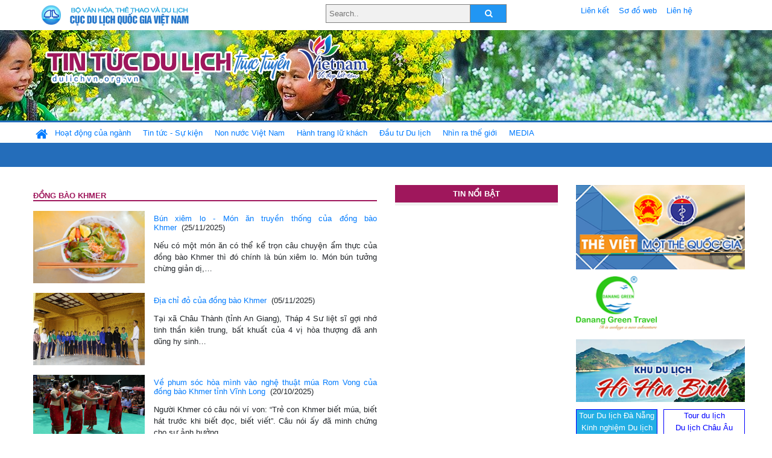

--- FILE ---
content_type: text/html; charset=UTF-8
request_url: https://www.dulichvn.org.vn/index.php/keyword/dong-bao-Khmer
body_size: 8258
content:
<!doctype html>
<html>
<head>

		<meta charset="utf-8">
		<meta name="viewport" content="width=device-width, initial-scale=1.0">	
		<meta name="copyright" content="TITC">
		<meta name="author" content="TITC">
		<meta name="robots" content="index,follow"/>
		<meta name="revisit-after" content="days">
		<meta http-equiv="content-language" content="vi">
		<meta name="geo.region" content="VN-DN" />
		<meta name="geo.position" content="16.067185;108.220157" />
		<meta name="geo.placename" content="Đà Nẵng" />
		<meta name="ICBM" content="16.067185, 108.220157" />
		<meta name="revisit-after" content="days">

		<link rel="Shortcut Icon" href="/web/templates/2018/images/favicon.png" type="image/x-icon" />
<link rel="stylesheet" type="text/css" href="/web/templates/2018/css/4.0.0.0/bootstrap.min.css" />
<link rel="stylesheet" type="text/css" href="/web/templates/2018/css/ekko-lightbox.css" />
<link rel="stylesheet" type="text/css" href="/web/templates/2018/css/4.0.0.0/font-awesome.4.5.0.min.css" />
<link rel="stylesheet" type="text/css" href="/web/templates/2018/css/dropdown.css" />
<link rel="stylesheet" type="text/css" href="/web/templates/2018/css/dropdown.linear.css" />
<link rel="stylesheet" type="text/css" href="/web/templates/2018/css/styles.css" />
<link rel="stylesheet" type="text/css" href="/web/templates/2018/css/rrssb.css" />

	
</head>
<body>
	<div class="container-fluid page-bg">
		<header class="page-header">
			<div class="container nopadding-x">
				<div class="row">
					<div class="col-md-4 text-left"><img src="https://dulichvn.org.vn/web/templates/2018/image/tcdl_2.png"  class="img-fluid" width="269" height="50" alt="Cục Du lịch Quốc Gia Việt Nam"/></div>
					<div class="col-md-5">							<form class="srcFrom" action="/index.php/search" style="margin:auto;max-width:300px">
							  <input type="text" placeholder="Search.." name="name">
							  <button type="submit"><i class="fa fa-search"></i></button>
							</form>
													</div>
					<div class="col-md-3 py-2">
						<div class="top_menu">
					<a href="/index.php/cat/Lien-ket" title="Liên kết"   class="px-2" >Liên kết</a><a href="/index.php/cat/So-do-web" title="Sơ đồ web"   class="px-2" >Sơ đồ web</a><a href="/index.php/cat/Lien-he" title="Liên hệ"   class="px-2" >Liên hệ</a>						</div>
					</div>
				</div>				
			</div>
		  							<div class="row banner-row" style="background: url(https://dulichvn.org.vn/web/templates/2018/image/org-image-noel-newyear-2025.png.jpg) center center no-repeat;height: 150px;background-size: cover">
				<div class="container nopadding-x banner-container">
					<div class="row banner-row-wrapper">
                    	<div class="col-md-7">
							
							                            <img src="https://dulichvn.org.vn/web/templates/2018/image/logo.png" class="img-fluid" width="566" height="97" alt="Tin tức du lịch trực tuyến"/>
							
						</div>

						
												
						
						
                                            	
					</div>
                    			  	</div>
			</div>
			<div class="row" style="background: url(https://dulichvn.org.vn/web/templates/2018/image/bg_menu.jpg) top left repeat-x; height: 77px;">
				<div class="container nopadding-x menu-top">
								<nav class="navbar navbar-expand-xl navbar-light py-0 px-0">
						<button class="navbar-toggler ml-lg-0" type="button" data-toggle="collapse" data-target="#top-menuid" aria-controls="top-menuid" aria-expanded="false" aria-label="Toggle navigation"><span class="navbar-toggler-icon"></span>
						</button>
						<div class="collapse navbar-collapse" id="top-menuid" style="padding-top: 1px;">
							<ul class="navbar-nav mr-auto dropdown dropdown-linear">
								<li class="nav-item-home">
									<a href="/" class="nav-link-home" style="font-size: 16pt;"><i class="fa fa-home fa-2" aria-hidden="true"></i></a>
								</li>
															<li class="  pad0 nav-item dropdown">
									<a href="/index.php/cat/Hoat-dong-cua-nganh" title="Hoạt động của ngành"   class="nav-link " role="button" aria-haspopup="true" aria-expanded="false" id="navbarDropdown1">Hoạt động của ngành</a>										<ul class="dropdown-menu justify-content-md-center" aria-labelledby="navbarDropdown1">
											<li class=""></li>
										<li><a href="/index.php/cat/Cuc-Du-lich-Quoc-gia-Viet-Nam" title="Cục Du lịch Quốc gia Việt Nam"   class="nav-link">Cục Du lịch Quốc gia Việt Nam</a></li><li><a href="/index.php/cat/Cac-dia-phuong" title="Các địa phương"   class="nav-link">Các địa phương</a></li>										</ul>
																			
								</li>
																<li class="  pad1 nav-item dropdown">
									<a href="/index.php/cat/Tin-tuc---Su-kien" title="Tin tức - Sự kiện"   class="nav-link " role="button" aria-haspopup="true" aria-expanded="false" id="navbarDropdown4">Tin tức - Sự kiện</a>										<ul class="dropdown-menu justify-content-md-center" aria-labelledby="navbarDropdown4">
											<li class=""></li>
										<li><a href="/index.php/cat/Nam-Du-lich-quoc-gia-2025-Hue---Kinh-do-xua-Van-hoi-moi" title="Năm Du lịch quốc gia 2025: Huế - Kinh đô xưa, Vận hội mới"   class="nav-link">Năm Du lịch quốc gia 2025: Huế - Kinh đô xưa, Vận hội mới</a></li>										</ul>
																			
								</li>
																<li class="  pad2 nav-item dropdown">
									<a href="/index.php/cat/Non-nuoc-Viet-Nam" title="Non nước Việt Nam"   class="nav-link " role="button" aria-haspopup="true" aria-expanded="false" id="navbarDropdown8">Non nước Việt Nam</a>										<ul class="dropdown-menu justify-content-md-center" aria-labelledby="navbarDropdown8">
											<li class=""></li>
										<li><a href="/index.php/cat/Di-tich---Danh-thang" title="Di tích - Danh thắng"   class="nav-link">Di tích - Danh thắng</a></li><li><a href="/index.php/cat/Van-hoa---Le-hoi" title="Văn hóa - Lễ hội"   class="nav-link">Văn hóa - Lễ hội</a></li><li><a href="/index.php/cat/Lang-nghe-lang-co" title="Làng nghề, làng cổ"   class="nav-link">Làng nghề, làng cổ</a></li><li><a href="/index.php/cat/Am-thuc-ba-mien" title="Ẩm thực ba miền"   class="nav-link">Ẩm thực ba miền</a></li>										</ul>
																			
								</li>
																<li class="  pad3 nav-item dropdown">
									<a href="/index.php/cat/Hanh-trang-lu-khach" title="Hành trang lữ khách"   class="nav-link " role="button" aria-haspopup="true" aria-expanded="false" id="navbarDropdown13">Hành trang lữ khách</a>										<ul class="dropdown-menu justify-content-md-center" aria-labelledby="navbarDropdown13">
											<li class=""></li>
										<li><a href="/index.php/cat/Ban-co-biet" title="Bạn có biết"   class="nav-link">Bạn có biết</a></li><li><a href="/index.php/cat/Khach-san" title="Khách sạn"   class="nav-link">Khách sạn</a></li><li><a href="/index.php/cat/Cong-ty-lu-hanh" title="Công ty lữ hành"   class="nav-link">Công ty lữ hành</a></li><li><a href="/index.php/cat/Nha-hang" title="Nhà hàng"   class="nav-link">Nhà hàng</a></li><li><a href="/index.php/cat/Mua-sam" title="Mua sắm"   class="nav-link">Mua sắm</a></li><li><a href="/index.php/cat/An-pham-du-lich" title="Ấn phẩm du lịch"   class="nav-link">Ấn phẩm du lịch</a></li><li><a href="/index.php/cat/Khuyen-mai-du-lich" title="Khuyến mãi du lịch"   class="nav-link">Khuyến mãi du lịch</a></li>										</ul>
																			
								</li>
																<li class="  pad4 nav-item ">
									<a href="/index.php/cat/au-tu-Du-lich" title="Ðầu tư Du lịch"   class="nav-link">Ðầu tư Du lịch</a>									
								</li>
																<li class="  pad5 nav-item ">
									<a href="/index.php/cat/Nhin-ra-the-gioi" title="Nhìn ra thế giới"   class="nav-link">Nhìn ra thế giới</a>									
								</li>
																<li class="  pad6 nav-item dropdown">
									<a href="/index.php/cat/MEDIA" title="MEDIA"   class="nav-link " role="button" aria-haspopup="true" aria-expanded="false" id="navbarDropdown41">MEDIA</a>										<ul class="dropdown-menu justify-content-md-center" aria-labelledby="navbarDropdown41">
											<li class=""></li>
										<li><a href="/index.php/cat/Du-lich-qua-anh" title="Du lịch qua ảnh"   class="nav-link">Du lịch qua ảnh</a></li><li><a href="/index.php/cat/Video" title="Video"   class="nav-link">Video</a></li>										</ul>
																			
								</li>
								                        
							</ul>
						</div>
					</nav>
				</div>
			</div>
		</header>		
		<main>
	<div class="container nopadding-x">
		<div class="row">
			<div class="col-md-6 tags-content">						
									<section class="cat-home">
						<h2 class="title"><a style="text-transform: uppercase"> đồng bào Khmer</a>
						</h2>
					</section>	
										
											<section class="item-list row mt-3">
											<div class="item-image col-md-4"><a href="/index.php/item/bun-xiem-lo---mon-an-truyen-thong-cua-dong-bao-khmer-65880" title="Bún xiêm lo - Món ăn truyền thống của đồng bào Khmer" ><img src="https://dulichvn.org.vn/nhaptin/uploads/images/2025/Thang11/2511-Bun-Xiem-lo-mon-an-truyen-thong-cua-dong-bao-khmer-1.jpg" alt="Bún xiêm lo - Món ăn truyền thống của đồng bào Khmer"/></a></div><div class="item-detail  col-md-8 "><h2 class="item-title"><a href="/index.php/item/bun-xiem-lo---mon-an-truyen-thong-cua-dong-bao-khmer-65880" title="Bún xiêm lo - Món ăn truyền thống của đồng bào Khmer" >Bún xiêm lo - Món ăn truyền thống của đồng bào Khmer</a>&nbsp;&nbsp;<span class="meta">(25/11/2025)</span></h2>							<div class="item-summery">
	Nếu c&oacute; một m&oacute;n ăn c&oacute; thể kể trọn c&acirc;u chuyện ẩm thực của đồng b&agrave;o Khmer th&igrave; đ&oacute; ch&iacute;nh l&agrave; b&uacute;n xi&ecirc;m lo. M&oacute;n b&uacute;n tưởng chừng giản dị,&#8230;</div>						
						</div>					</section>
											<section class="item-list row mt-3">
											<div class="item-image col-md-4"><a href="/index.php/item/dia-chi-do-cua-dong-bao-khmer-65682" title="Địa chỉ đỏ của đồng bào Khmer" ><img src="https://dulichvn.org.vn/nhaptin/uploads/images/2025/Thang11/511-Dia-chi-do-cua-dong-bao-Khmer.jpg" alt="Địa chỉ đỏ của đồng bào Khmer"/></a></div><div class="item-detail  col-md-8 "><h2 class="item-title"><a href="/index.php/item/dia-chi-do-cua-dong-bao-khmer-65682" title="Địa chỉ đỏ của đồng bào Khmer" >Địa chỉ đỏ của đồng bào Khmer</a>&nbsp;&nbsp;<span class="meta">(05/11/2025)</span></h2>							<div class="item-summery">
	Tại x&atilde; Ch&acirc;u Th&agrave;nh (tỉnh An Giang), Th&aacute;p 4 Sư liệt sĩ gợi nhớ tinh thần ki&ecirc;n trung, bất khuất của 4 vị h&ograve;a thượng đ&atilde; anh dũng hy sinh&#8230;</div>						
						</div>					</section>
											<section class="item-list row mt-3">
											<div class="item-image col-md-4"><a href="/index.php/item/ve-phum-soc-hoa-minh-vao-nghe-thuat-mua-rom-vong-cua-dong-bao-khmer-tinh-vinh-long-65504" title="Về phum sóc hòa mình vào nghệ thuật múa Rom Vong của đồng bào Khmer tỉnh Vĩnh Long" ><img src="https://dulichvn.org.vn/nhaptin/uploads/images/2025/Thang10/2010-Ve-phum-soc-hoa-minh-vao-nghe-thuat-mua-Rom-Vong-cua-dong-bao-Khmer-tinh-Vinh-Long.jpg" alt="Về phum sóc hòa mình vào nghệ thuật múa Rom Vong của đồng bào Khmer tỉnh Vĩnh Long"/></a></div><div class="item-detail  col-md-8 "><h2 class="item-title"><a href="/index.php/item/ve-phum-soc-hoa-minh-vao-nghe-thuat-mua-rom-vong-cua-dong-bao-khmer-tinh-vinh-long-65504" title="Về phum sóc hòa mình vào nghệ thuật múa Rom Vong của đồng bào Khmer tỉnh Vĩnh Long" >Về phum sóc hòa mình vào nghệ thuật múa Rom Vong của đồng bào Khmer tỉnh Vĩnh Long</a>&nbsp;&nbsp;<span class="meta">(20/10/2025)</span></h2>							<div class="item-summery">
	Người Khmer c&oacute; c&acirc;u n&oacute;i v&iacute; von: &ldquo;Trẻ con Khmer biết m&uacute;a, biết h&aacute;t trước khi biết đọc, biết viết&rdquo;. C&acirc;u n&oacute;i ấy đ&atilde; minh chứng cho sự ảnh hưởng&#8230;</div>						
						</div>					</section>
											<section class="item-list row mt-3">
											<div class="item-image col-md-4"><a href="/index.php/item/can-tho-to-chuc-le-sene-dolta-nam-2025-65249" title="Cần Thơ tổ chức lễ Sene Dolta năm 2025" ><img src="https://dulichvn.org.vn/nhaptin/uploads/images/2025/Thang9/239Can-Tho-to-chuc-le-Sene-Dolta-nam-2025-1.jpg" alt="Cần Thơ tổ chức lễ Sene Dolta năm 2025"/></a></div><div class="item-detail  col-md-8 "><h2 class="item-title"><a href="/index.php/item/can-tho-to-chuc-le-sene-dolta-nam-2025-65249" title="Cần Thơ tổ chức lễ Sene Dolta năm 2025" >Cần Thơ tổ chức lễ Sene Dolta năm 2025</a>&nbsp;&nbsp;<span class="meta">(23/09/2025)</span></h2>							<div class="item-summery">
	Ng&agrave;y 22/9 tại Học viện Phật gi&aacute;o Nam t&ocirc;ng Khmer, Th&agrave;nh phố (TP) Cần Thơ đ&atilde; tổ chức lễ Sene Dolta năm 2025. Đ&acirc;y l&agrave; một trong những lễ truyền&#8230;</div>						
						</div>					</section>
											<section class="item-list row mt-3">
											<div class="item-image col-md-4"><a href="/index.php/item/dong-bao-khmer-don-le-sen-donta-khi-dat-nuoc-buoc-vao-ky-nguyen-vuon-minh-manh-me-65217" title="Đồng bào Khmer đón Lễ Sen ĐônTa khi đất nước bước vào Kỷ nguyên vươn mình mạnh mẽ" ><img src="https://dulichvn.org.vn/nhaptin/uploads/images/2025/Thang9/199Dong-bao-Khmer-don-Le-Sen-DonTa-khi-dat-nuoc-buoc-vao-Ky-nguyen-vuon-minh-manh-me-1.jpg" alt="Đồng bào Khmer đón Lễ Sen ĐônTa khi đất nước bước vào Kỷ nguyên vươn mình mạnh mẽ"/></a></div><div class="item-detail  col-md-8 "><h2 class="item-title"><a href="/index.php/item/dong-bao-khmer-don-le-sen-donta-khi-dat-nuoc-buoc-vao-ky-nguyen-vuon-minh-manh-me-65217" title="Đồng bào Khmer đón Lễ Sen ĐônTa khi đất nước bước vào Kỷ nguyên vươn mình mạnh mẽ" >Đồng bào Khmer đón Lễ Sen ĐônTa khi đất nước bước vào Kỷ nguyên vươn mình mạnh mẽ</a>&nbsp;&nbsp;<span class="meta">(19/09/2025)</span></h2>							<div class="item-summery">
	Lễ Sen Đ&ocirc;nTa năm nay diễn ra trong 3 ng&agrave;y (từ 21-23/9). Đ&acirc;y l&agrave; dịp để con ch&aacute;u tưởng nhớ tổ ti&ecirc;n, thể hiện l&ograve;ng hiếu k&iacute;nh, đồng thời cũng&#8230;</div>						
						</div>					</section>
											<section class="item-list row mt-3">
											<div class="item-image col-md-4"><a href="/index.php/item/vinh-long-chuan-bi-to-chuc-tuan-le-van-hoa---the-thao---du-lich-chao-mung-ok-om-bok-2025-65150" title="Vĩnh Long chuẩn bị tổ chức Tuần lễ Văn hóa - Thể thao - Du lịch chào mừng Ok Om Bok 2025" ><img src="https://dulichvn.org.vn/nhaptin/uploads/images/2025/Thang9/129Vinh-Long-chuan-bi-to-chuc-Tuan-le-Van-hoa---The-thao---Du-lich-chao-mung-Ok-Om-Bok-2025-1.jpg" alt="Vĩnh Long chuẩn bị tổ chức Tuần lễ Văn hóa - Thể thao - Du lịch chào mừng Ok Om Bok 2025"/></a></div><div class="item-detail  col-md-8 "><h2 class="item-title"><a href="/index.php/item/vinh-long-chuan-bi-to-chuc-tuan-le-van-hoa---the-thao---du-lich-chao-mung-ok-om-bok-2025-65150" title="Vĩnh Long chuẩn bị tổ chức Tuần lễ Văn hóa - Thể thao - Du lịch chào mừng Ok Om Bok 2025" >Vĩnh Long chuẩn bị tổ chức Tuần lễ Văn hóa - Thể thao - Du lịch chào mừng Ok Om Bok 2025</a>&nbsp;&nbsp;<span class="meta">(12/09/2025)</span></h2>							<div class="item-summery">
	Ng&agrave;y 11/9, UBND tỉnh Vĩnh Long họp Ban tổ chức Tuần lễ Văn h&oacute;a, Thể thao v&agrave; Du lịch ch&agrave;o mừng Lễ hội Ok Om Bok đồng b&agrave;o Khmer năm&#8230;</div>						
						</div>					</section>
											<section class="item-list row mt-3">
											<div class="item-image col-md-4"><a href="/index.php/item/an-giang-bao-ton-van-hoa-khmer-cham-64819" title="An Giang: Bảo tồn văn hóa Khmer, Chăm" ><img src="https://dulichvn.org.vn/nhaptin/uploads/images/2025/Thang8/68-An-Giang-Bao-ton-van-hoa-Khmer-Cham.jpg" alt="An Giang: Bảo tồn văn hóa Khmer, Chăm"/></a></div><div class="item-detail  col-md-8 "><h2 class="item-title"><a href="/index.php/item/an-giang-bao-ton-van-hoa-khmer-cham-64819" title="An Giang: Bảo tồn văn hóa Khmer, Chăm" >An Giang: Bảo tồn văn hóa Khmer, Chăm</a>&nbsp;&nbsp;<span class="meta">(06/08/2025)</span></h2>							<div class="item-summery">
	L&agrave; tỉnh c&oacute; đ&ocirc;ng đồng b&agrave;o d&acirc;n tộc thiểu số sinh sống, An Giang sở hữu một kho t&agrave;ng di sản văn h&oacute;a đặc sắc, trong đ&oacute;, văn h&oacute;a của&#8230;</div>						
						</div>					</section>
											<section class="item-list row mt-3">
											<div class="item-image col-md-4"><a href="/index.php/item/le-hoi-dua-ghe-ngo-tinh-soc-trang-2025-du-kien-co-khoang-60-doi-tham-gia-64108" title="Lễ hội đua ghe Ngo tỉnh Sóc Trăng 2025 dự kiến có khoảng 60 đội tham gia" ><img src="https://dulichvn.org.vn/nhaptin/uploads/images/2025/Thang5/285Le-hoi-dua-ghe-Ngo-tinh-Soc-Trang-2025-du-kien-co-khoang-60-doi-tham-gia-1.jpg" alt="Lễ hội đua ghe Ngo tỉnh Sóc Trăng 2025 dự kiến có khoảng 60 đội tham gia"/></a></div><div class="item-detail  col-md-8 "><h2 class="item-title"><a href="/index.php/item/le-hoi-dua-ghe-ngo-tinh-soc-trang-2025-du-kien-co-khoang-60-doi-tham-gia-64108" title="Lễ hội đua ghe Ngo tỉnh Sóc Trăng 2025 dự kiến có khoảng 60 đội tham gia" >Lễ hội đua ghe Ngo tỉnh Sóc Trăng 2025 dự kiến có khoảng 60 đội tham gia</a>&nbsp;&nbsp;<span class="meta">(28/05/2025)</span></h2>							<div class="item-summery">
	&Oacute;oc Om B&oacute;c - Đua ghe Ngo l&agrave; một trong lễ hội lớn của đồng b&agrave;o Khmer diễn ra v&agrave;o rằm th&aacute;ng 10 &acirc;m lịch hằng năm. Tại S&oacute;c Trăng,&#8230;</div>						
						</div>					</section>
											<section class="item-list row mt-3">
											<div class="item-image col-md-4"><a href="/index.php/item/phum-soc-ron-rang-don-tet-chol-chnam-thmay-63716" title="Phum sóc rộn ràng đón Tết Chôl Chnăm Thmây" ><img src="https://dulichvn.org.vn/nhaptin/uploads/images/2025/Thang4/144-Phum-soc-ron-rang-don-Tet-Chol-Chnam-Thmay-6.jpg" alt="Phum sóc rộn ràng đón Tết Chôl Chnăm Thmây"/></a></div><div class="item-detail  col-md-8 "><h2 class="item-title"><a href="/index.php/item/phum-soc-ron-rang-don-tet-chol-chnam-thmay-63716" title="Phum sóc rộn ràng đón Tết Chôl Chnăm Thmây" >Phum sóc rộn ràng đón Tết Chôl Chnăm Thmây</a>&nbsp;&nbsp;<span class="meta">(14/04/2025)</span></h2>							<div class="item-summery">
	Tết Ch&ocirc;l Chnăm Thm&acirc;y của đồng b&agrave;o Khmer năm 2025, sẽ diễn ra từ ng&agrave;y 14 đến ng&agrave;y 16/4 với nhiều hoạt động &yacute; nghĩa, vui tươi. Trong niềm vui&#8230;</div>						
						</div>					</section>
											<section class="item-list row mt-3">
											<div class="item-image col-md-4"><a href="/index.php/item/soc-trang-doc-dao-le-hoi-chroi-rum-chek-cua-dong-bao-khmer-63502" title="Sóc Trăng: Độc đáo lễ hội Chrôi Rum Chếk của đồng bào Khmer" ><img src="https://dulichvn.org.vn/nhaptin/uploads/images/2025/Thang3/203Soc-Trang-Doc-dao-le-hoi-Chroi-Rum-Chek-cua-dong-bao-Khmer-1.jpg" alt="Sóc Trăng: Độc đáo lễ hội Chrôi Rum Chếk của đồng bào Khmer"/></a></div><div class="item-detail  col-md-8 "><h2 class="item-title"><a href="/index.php/item/soc-trang-doc-dao-le-hoi-chroi-rum-chek-cua-dong-bao-khmer-63502" title="Sóc Trăng: Độc đáo lễ hội Chrôi Rum Chếk của đồng bào Khmer" >Sóc Trăng: Độc đáo lễ hội Chrôi Rum Chếk của đồng bào Khmer</a>&nbsp;&nbsp;<span class="meta">(20/03/2025)</span></h2>							<div class="item-summery">
	Chr&ocirc;i Rum Chếk (lễ hội Phước Biển) được xem l&agrave; một trong những lễ hội d&acirc;n gian truyền thống mang đậm n&eacute;t văn h&oacute;a của d&acirc;n tộc Khmer. Lễ hội&#8230;</div>						
						</div>					</section>
											<section class="item-list row mt-3">
											<div class="item-image col-md-4"><a href="/index.php/item/trai-nghiem-tuan-le-hoa-ken-hong-lan-dau-tien-tai-soc-trang-63477" title="Trải nghiệm Tuần lễ hoa kèn hồng lần đầu tiên tại Sóc Trăng" ><img src="https://dulichvn.org.vn/nhaptin/uploads/images/2025/Thang3/183Trai-nghiem-Tuan-le-hoa-ken-hong-lan-dau-tien-tai-Soc-Trang-1.jpg" alt="Trải nghiệm Tuần lễ hoa kèn hồng lần đầu tiên tại Sóc Trăng"/></a></div><div class="item-detail  col-md-8 "><h2 class="item-title"><a href="/index.php/item/trai-nghiem-tuan-le-hoa-ken-hong-lan-dau-tien-tai-soc-trang-63477" title="Trải nghiệm Tuần lễ hoa kèn hồng lần đầu tiên tại Sóc Trăng" >Trải nghiệm Tuần lễ hoa kèn hồng lần đầu tiên tại Sóc Trăng</a>&nbsp;&nbsp;<span class="meta">(18/03/2025)</span></h2>							<div class="item-summery">
	Tuần lễ Hoa k&egrave;n hồng huyện Ch&acirc;u Th&agrave;nh lần thứ I, năm 2025 do Sở Văn h&oacute;a, Thể thao v&agrave; Du lịch tỉnh S&oacute;c Trăng phối hợp với UBND huyện&#8230;</div>						
						</div>					</section>
											<section class="item-list row mt-3">
											<div class="item-image col-md-4"><a href="/index.php/item/soc-trang-le-hoi-chroi-rum-chek-tro-thanh-di-san-van-hoa-phi-vat-the-63447" title="Sóc Trăng: Lễ hội Chrôi Rum Chếk trở thành di sản văn hóa phi vật thể" ><img src="https://dulichvn.org.vn/nhaptin/uploads/images/2025/Thang3/133Soc-Trang-Le-hoi-Chroi-Rum-Chek-tro-thanh-di-san-van-hoa-phi-vat-the-3.jpg" alt="Sóc Trăng: Lễ hội Chrôi Rum Chếk trở thành di sản văn hóa phi vật thể"/></a></div><div class="item-detail  col-md-8 "><h2 class="item-title"><a href="/index.php/item/soc-trang-le-hoi-chroi-rum-chek-tro-thanh-di-san-van-hoa-phi-vat-the-63447" title="Sóc Trăng: Lễ hội Chrôi Rum Chếk trở thành di sản văn hóa phi vật thể" >Sóc Trăng: Lễ hội Chrôi Rum Chếk trở thành di sản văn hóa phi vật thể</a>&nbsp;&nbsp;<span class="meta">(13/03/2025)</span></h2>							<div class="item-summery">
	Ban Tổ chức Lễ hội Chr&ocirc;i Rum Chếk năm 2025, UBND thị x&atilde; Vĩnh Ch&acirc;u, S&oacute;c Trăng đ&atilde; đ&oacute;n nhận Quyết định của Bộ Văn h&oacute;a, Thể thao v&agrave; Du&#8230;</div>						
						</div>					</section>
											<section class="item-list row mt-3">
											<div class="item-image col-md-4"><a href="/index.php/item/kham-pha-huong-vi-nam-bo-tai-khong-gian-am-thuc-tra-vinh-62747" title="Khám phá hương vị Nam Bộ tại không gian ẩm thực Trà Vinh" ><img src="https://dulichvn.org.vn/nhaptin/uploads/images/2024/Thang11/1511Kham-pha-huong-vi-Nam-Bo-tai-khong-gian-am-thuc-Tra-Vinh-1.jpg" alt="Khám phá hương vị Nam Bộ tại không gian ẩm thực Trà Vinh"/></a></div><div class="item-detail  col-md-8 "><h2 class="item-title"><a href="/index.php/item/kham-pha-huong-vi-nam-bo-tai-khong-gian-am-thuc-tra-vinh-62747" title="Khám phá hương vị Nam Bộ tại không gian ẩm thực Trà Vinh" >Khám phá hương vị Nam Bộ tại không gian ẩm thực Trà Vinh</a>&nbsp;&nbsp;<span class="meta">(15/11/2024)</span></h2>							<div class="item-summery">
	Kh&ocirc;ng gian ẩm thực Nam Bộ l&agrave; dịp kết nối văn h&oacute;a ẩm thực giữa c&aacute;c v&ugrave;ng miền; mang đến hương vị đặc sắc ri&ecirc;ng như b&uacute;n nước l&egrave;o S&oacute;c&#8230;</div>						
						</div>					</section>
											<section class="item-list row mt-3">
											<div class="item-image col-md-4"><a href="/index.php/item/soc-trang-bao-ton-va-phat-huy-ban-sac-van-hoa-cac-dan-toc-hoi-nhap-va-phat-trien-62738" title="Sóc Trăng: ''Bảo tồn và phát huy bản sắc văn hóa các dân tộc, hội nhập và phát triển''" ><img src="https://dulichvn.org.vn/nhaptin/uploads/images/2024/Thang11/1411Soc-Trang-Bao-ton-va-phat-huy-ban-sac-van-hoa-cac-dan-toc-hoi-nhap-va-phat-trien-1.jpg" alt="Sóc Trăng: ''Bảo tồn và phát huy bản sắc văn hóa các dân tộc, hội nhập và phát triển''"/></a></div><div class="item-detail  col-md-8 "><h2 class="item-title"><a href="/index.php/item/soc-trang-bao-ton-va-phat-huy-ban-sac-van-hoa-cac-dan-toc-hoi-nhap-va-phat-trien-62738" title="Sóc Trăng: ''Bảo tồn và phát huy bản sắc văn hóa các dân tộc, hội nhập và phát triển''" >Sóc Trăng: ''Bảo tồn và phát huy bản sắc văn hóa các dân tộc, hội nhập và phát triển''</a>&nbsp;&nbsp;<span class="meta">(14/11/2024)</span></h2>							<div class="item-summery">
	Tối 13/11, tại Quảng trường Bạch Đằng (th&agrave;nh phố S&oacute;c Trăng), UBND tỉnh S&oacute;c Trăng long trọng tổ chức khai mạc Lễ hội O&oacute;c om b&oacute;c - Đua ghe Ngo&#8230;</div>						
						</div>					</section>
											<section class="item-list row mt-3">
											<div class="item-image col-md-4"><a href="/index.php/item/sap-dien-ra-ngay-hoi-van-hoa-the-thao-va-du-lich-dong-bao-khmer-tinh-kien-giang-lan-thu-xvi-nam-2024-62520" title="Sắp diễn ra Ngày hội Văn hóa, Thể thao và Du lịch đồng bào Khmer tỉnh Kiên Giang lần thứ XVI năm 2024" ><img src="https://dulichvn.org.vn/nhaptin/uploads/images/2024/Thang10/1610Sap-dien-ra-Ngay-hoi-Van-hoa-The-thao-va-Du-lich-dong-bao-Khmer-tinh-Kien-Giang-lan-thu-XVI-nam-2024.jpg" alt="Sắp diễn ra Ngày hội Văn hóa, Thể thao và Du lịch đồng bào Khmer tỉnh Kiên Giang lần thứ XVI năm 2024"/></a></div><div class="item-detail  col-md-8 "><h2 class="item-title"><a href="/index.php/item/sap-dien-ra-ngay-hoi-van-hoa-the-thao-va-du-lich-dong-bao-khmer-tinh-kien-giang-lan-thu-xvi-nam-2024-62520" title="Sắp diễn ra Ngày hội Văn hóa, Thể thao và Du lịch đồng bào Khmer tỉnh Kiên Giang lần thứ XVI năm 2024" >Sắp diễn ra Ngày hội Văn hóa, Thể thao và Du lịch đồng bào Khmer tỉnh Kiên Giang lần thứ XVI năm 2024</a>&nbsp;&nbsp;<span class="meta">(16/10/2024)</span></h2>							<div class="item-summery">
	Ng&agrave;y hội văn h&oacute;a, thể thao v&agrave; du lịch đồng b&agrave;o Khmer tỉnh Ki&ecirc;n Giang lần thứ XVI năm 2024 sẽ diễn ra từ ng&agrave;y 13 đến 16-11 (nhằm ng&agrave;y&#8230;</div>						
						</div>					</section>
						
					<div class="pagination">
					<div class="current">1</div><div class="items"><a href="https://dulichvn.org.vn/index.php/keyword/dong-bao-Khmer/2" data-ci-pagination-page="2">2</a></div><div class="items"><a href="https://dulichvn.org.vn/index.php/keyword/dong-bao-Khmer/3" data-ci-pagination-page="3">3</a></div><div class="next"><a href="https://dulichvn.org.vn/index.php/keyword/dong-bao-Khmer/2" data-ci-pagination-page="2" rel="next">Xem tiếp</a></div>					</div>
								</div>
			<div class="col-md-3 utilities-content">
				<div class="utilities-title">TIN NỔI BẬT</div>
				<div class="utilities-list">					
					<ul class="sublist">
									</ul>
				</div>				
			</div>
			<div class="col-md-3 left-content">
				
<div class="qc-home w-100 h-100"><div style="position: absolute; top: 0px; left: 0px;" class="qc-item  big"><a href="http://theviet.vn/" class="qc-link" data-item="qc-115" target="_blank"><img src="https://dulichvn.org.vn/nhaptin/uploads/Ad/banner-theViet-1.png" class="" alt="http://theviet.vn/"/></a></div><div style="position: absolute; top: 150px; left: 0px;" class="qc-item "><a href="https://danangxanh.vn" class="qc-link" data-item="qc-62" target="_blank"><img src="https://dulichvn.org.vn/nhaptin/uploads/Ad/logo-dnx-135.png" class="" alt="https://danangxanh.vn"/></a></div><div style="position: absolute; top: 256.422px; left: 0px;" class="qc-item  big"><a href="http://khudulichhohoabinh.vn/" class="qc-link" data-item="qc-63" target="_blank"><img src="https://dulichvn.org.vn/nhaptin/uploads/Ad/hohoabinh270-100.png" class="" alt="http://khudulichhohoabinh.vn/"/></a></div><div style="position: absolute; top: 370.125px; left: 0px;" class="qc-item "><div style="margin-top: 2px; margin-bottom: 2px; width: 135px; border: 1px solid #00f; text-align: center; background-color:#23afe5">
<a href="https://tourdanangcity.vn/
" style="font:Arial; font-size:13px; text-decoration:none; line-height:20px; color:#fff" target="_blank" title="Tour Du lịch Đà Nẵng">Tour Du lịch Đà Nẵng</a>
  <br>
<a href="https://dulichkhampha24.com/
" style="font:Arial; font-size:13px; text-decoration:none; line-height:20px; color:#fff" target="_blank" title="Kinh nghiệm Du lịch">Kinh nghiệm Du lịch</a>
<br>
<a href="https://dulichdananggiare.net/
" style="font:Arial; font-size:13px; text-decoration:none; line-height:20px; color:#fff" target="_blank" title="Du lịch Đà Nẵng">Du lịch Đà Nẵng</a>
</div></div><div style="position: absolute; top: 370.125px; left: 145px;" class="qc-item "><div style="margin-top: 2px; margin-bottom: 2px; width: 135px; border: 1px solid #00f; text-align: center; background-color:#FFFFFF">
<div><a href="https://dulichviet.com.vn" style="font:Arial; font-size:13px; text-decoration:none; line-height:20px; color:#00f" target="_blank" title="Tour du lịch">Tour du lịch</a></div>
<div><a href="https://dulichviet.com.vn/du-lich-chau-au" style="font:Arial; font-size:13px; text-decoration:none; line-height:20px; color:#00f" target="_blank" title="Du lịch Châu Âu">Du lịch Châu Âu</a></div>
<div><a href="https://dulichviet.com.vn/du-lich-my" style="font:Arial; font-size:13px; text-decoration:none; line-height:20px; color:#00f" target="_blank" title="Du lịch Mỹ">Du lịch Mỹ</a></div>
<div><a href="https://dulichviet.com.vn/du-lich-thai-Lan" style="font:Arial; font-size:13px; text-decoration:none; line-height:20px; color:#00f" target="_blank" title="Du lịch Thái Lan">Du lịch Thái Lan</a></div>
<div><a href="https://dulichviet.com.vn/du-lich-trung-quoc" style="font:Arial; font-size:13px; text-decoration:none; line-height:20px; color:#00f" target="_blank" title="Du lịch Trung Quốc">Du lịch Trung Quốc</a></div>
<div><a href="https://dulichviet.com.vn/du-lich-nhat-ban" style="font:Arial; font-size:13px; text-decoration:none; line-height:20px; color:#00f" target="_blank" title="Du lịch Nhật Bản">Du lịch Nhật Bản</a></div>
<div><a href="https://dulichviet.com.vn/du-lich-han-quoc" style="font:Arial; font-size:13px; text-decoration:none; line-height:20px; color:#00f" target="_blank" title="Du lịch Hàn Quốc">Du lịch Hàn Quốc</a></div>
</div>
</div><div style="position: absolute; top: 446.125px; left: 0px;" class="qc-item "><div style="margin-top: 2px; margin-bottom: 2px; width: 135px; border: 1px solid #00f; text-align: center; background-color:#FFFFFF">
<a href="https://qbtravel.vn/" style="font:Arial; font-size:13px; text-decoration:none; line-height:20px; color:#00f" rel="dofollow" tag="https://qbtravel.vn/" target="blank" title="https://qbtravel.vn/">https://qbtravel.vn/</a>
</div></div><div style="position: absolute; top: 482.125px; left: 0px;" class="qc-item "><div style="margin-top: 2px; margin-bottom: 2px; width: 135px; border: 1px solid #00f; text-align: center; background-color:#FFFFFF">
<a href="https://www.vietnamescapetours.com" style="font:Arial; font-size:13px; text-decoration:none; line-height:20px; color:#00f" target="_blank" title="Vietnam Escape Tours">Vietnam Escape Tours</a></div></div><div style="position: absolute; top: 518.125px; left: 0px;" class="qc-item "><div style="margin-top: 2px; margin-bottom: 2px; width: 135px; border: 1px solid #00f; text-align: center; background-color: #3399ff;">
<div style="margin-top: 5px; margin-bottom: 2px;" align="center"><a href="https://dathanhtravel.vn/" target="_blank"><img src="http://dulichvn.org.vn//nhaptin/uploads/Ad/logo-dathanhtravel2.png" width="130" border="0" /><br/></a></div>
<a style="font: Arial; font-size: 13px; text-decoration: none; line-height: 20px; color: #ffffff;" title="Tour Bà Nà hằng ngày" href="https://dathanhtravel.vn/tour-khoi-hanh-hang-ngay/tour-ba-na-hang-ngay.html" target="_blank">Tour Bà Nà hằng ngày<br /></a> <a style="font: Arial; font-size: 13px; text-decoration: none; line-height: 15px; color: #ffffff;" title="Tour Huế hằng ngày" href="https://dathanhtravel.vn/tour-khoi-hanh-hang-ngay/tour-hue-hang-ngay.html" target="_blank">Tour Huế hằng ngày<br /></a> <a style="font: Arial; font-size: 13px; text-decoration: none; line-height: 20px; color: #ffffff;" title="Tour Hội An hằng ngày" href="https://dathanhtravel.vn/tour-khoi-hanh-hang-ngay/tour-hoi-an-hang-ngay.html" target="_blank">Tour Hội An hằng ngày<br /></a> <a style="font: Arial; font-size: 13px; text-decoration: none; line-height: 15px; color: #ffffff;" title="Thuê xe ô tô Đà Nẵng" href="https://thuexeotodanang.com.vn/" target="_blank">Thuê xe ô tô Đà Nẵng<br /></a> <a style="font: Arial; font-size: 13px; text-decoration: none; line-height: 20px; color: #ffffff;" title="Du lịch Đà Nẵng" href="https://dathanhtravel.vn/du-lich-da-nang.html" target="_blank">Du lịch Đà Nẵng<br /></a> <a style="font: Arial; font-size: 13px; text-decoration: none; line-height: 20px; color: #ffffff;" title="Thuê xe du lịch Đà Nẵng" href="https://dathanhtravel.vn/thue-xe-du-lich-da-nang.html" target="_blank">Thuê xe du lịch Đà Nẵng<br /></a> <a style="font: Arial; font-size: 13px; text-decoration: none; line-height: 20px; color: #ffffff;" title="Vé tham quan tại Đà Nẵng" href="https://dathanhtravel.vn/gia-ve-tham-quan.html" target="_blank">Vé tham quan tại Đà Nẵng<br /></a></div></div><div style="position: absolute; top: 526.125px; left: 145px;" class="qc-item "><div style="width: 135px; border: 1px solid #00f; text-align: center; background-color:#FFFFFF">
<a href="http://www.handetour.vn/tour-du-lich-da-nang-4-ngay-3-dem-8208579.html" style="font:Arial; font-size:13px; text-decoration:none; color:#00f" target="_blank" title="DU LỊCH ĐÀ NẴNG 4 NGÀY"><b>DU LỊCH ĐÀ NẴNG 4 NGÀY 3 ĐÊM</b></a></div></div><div style="position: absolute; top: 578.094px; left: 145px;" class="qc-item "><div style="margin-top: 2px; margin-bottom: 2px; width: 135px; border: 1px solid #00f; text-align: center; background-color:#FFFFFF">
<a href="https://tripday.vn" rel="dofollow" tag=" tripday.vn" target="blank" title=" tripday.vn"> tripday.vn</a></div></div><div style="position: absolute; top: 614.078px; left: 145px;" class="qc-item "><a href="http://dulichvn.org.vn/index.php?category=4000&itemid=26490" class="qc-link" data-item="qc-37" target="_blank"><img src="https://dulichvn.org.vn/nhaptin/uploads/Ad/LHQC-2022.jpg" class="" alt="http://dulichvn.org.vn/index.php?category=4000&itemid=26490"/></a></div></div>			</div>
		</div>
		<div class="row">
			<div class="col-md-12 bottom-ad">
							</div>
		</div>
	</div>	
</main>		<footer>			
			<div class="container nopadding-x" style="background-color: #142f64">
								<div class="row">
					<div class="col-md-7">
						<ul>
							<li><img src="https://dulichvn.org.vn/web/templates/2018/image/banner-title-bottom.png" width="241" height="30" alt=""/></li>
							<li>Cơ quan chủ quản : CỤC DU LỊCH QUỐC GIA VIỆT NAM</li>
							<li>Đơn vị thực hiện : TRUNG TÂM THÔNG TIN DU LỊCH</li>
							<li>Số Giấy phép : 2745/GP-INTER Địa chỉ: 80 Quán Sứ - Hoàn Kiếm - Hà Nội</li>
														<li>Chịu trách nhiệm nội dung : Trung tâm Thông tin du lịch</li>						
														<li>Số lượt truy cập: 288408277</li>
							<li>Lượt truy cập trong năm 2025:28173698</li>
														
						</ul>
					</div>
					<div class="col-md-5">
						<a style="float:right;" href="https://tinnhiemmang.vn/danh-ba-tin-nhiem/dulichvnorgvn-1723449370" title="Chung nhan Tin Nhiem Mang" target="_blank"><img src="https://tinnhiemmang.vn/handle_cert?id=dulichvn.org.vn" width="150px" height="auto" alt="Chung nhan Tin Nhiem Mang"></a>
					</div>
				</div>
			</div>
		</footer>
	</div>
	<script src="https://ajax.googleapis.com/ajax/libs/jquery/1.12.4/jquery.min.js"></script>
	<script type="application/ld+json">window.jQuery || document.write('<script src="/templates/full/2017/js/jquery.min.js"><\/script>')</script>
		
	<script type="text/javascript" src="/web/templates/2018/js/4.0.0/bootstrap.min.js?evl=22586"></script>
	<script type="text/javascript" src="/web/templates/2018/js/holder.min.js?evl=22586"></script>
	<script type="text/javascript" src="/web/templates/2018/js/popper.min.js?evl=5822"></script>
	<script type="text/javascript" src="/web/templates/2018/js/rrssb.min.js?evl=22586"></script>
	<script type="text/javascript" src="/web/templates/2018/js/lightbox/ekko-lightbox.min.js"></script>
	<script type="text/javascript">
		(function () {
		  'use strict';

		  if (navigator.userAgent.match(/IEMobile\/10\.0/)) {
			var msViewportStyle = document.createElement('style')
			msViewportStyle.appendChild(
			  document.createTextNode(
				'@-ms-viewport{width:auto!important}'
			  )
			)
			document.querySelector('head').appendChild(msViewportStyle)
		  }

		})();
		$(document).ready(function ($) {
			//$(imgArr).preload();		
			$(document).on('click', '[data-toggle="lightbox"]', function(event) {
				event.preventDefault();
				$(this).ekkoLightbox();
			});
			// CSS
			$(window).load(function(e) {
                var isChrome = !!window.chrome && (!!window.chrome.webstore || !!window.chrome.runtime);
			//$("div.left-content").css("height", $("div.qc-item:last-child ").height()+parseInt($("div.qc-item:last-child ").css("top").replace("px","")));
			var lastChildHeight = parseInt($(".left-content div.qc-item:last-child ").height());
			var panelHeight ='';
			console.log(parseInt($(".left-content div.qc-item:last-child ").css("top").replace("px","")));
			if(parseInt($(".left-content div.qc-item:last-child ").css("top").replace("px",""))>0)
			{
				var lastChildPos = parseInt($(".left-content div.qc-item:last-child ").css("top").replace("px",""))
				panelHeight = lastChildHeight+lastChildPos;
				//console.log(parseInt($(".left-content div.qc-item:last-child ").innerHeight()))
				//console.log('lastChildPos: '+lastChildPos+' | lastChildHeight: '+lastChildHeight);
			}
			else
			{
				var lastChildPos = $(".left-content div.qc-item").last().offsetParent().offset().top;
				//panelHeight = parseInt(lastChildHeight+lastChildPos)-(parseInt($('.left-content').position().top)-lastChildHeight)+50;
				panelHeight = parseInt(lastChildHeight+lastChildPos)-(parseInt($('.left-content').position().top)-50);
				//console.log('lastChildPos: '+lastChildPos+' | lastChildHeight: '+lastChildHeight+' | $(".left-content").position().top: '+$('.left-content').position().top);
				}
			//console.log($(".left-content div.qc-item").last().offset().top+lastChildHeight+10);
			//console.log($(".left-content div.qc-item").last().offset().top+lastChildHeight+10+$('.left-content').position().top);
			console.log('panelHeight: '+panelHeight);
			if(!isNaN(panelHeight))
			{
				$("div.left-content").css("height", panelHeight);
			}
            });
			
		});	
		$.fn.preload = function() {
			this.each(function(index, value){
				if(typeof(value) != "undefined"){
					var tmp = new Image();

					/* $.each( value, function( key, value ) {
					  console.log( key + ": " + value );

					}); */
					tmp.src = value.src;
					if(value.width>0){
						tmp.width = value.width;				
					}
					if(value.height>0){
						tmp.height = value.height;
					}
					tmp.alt = value.alt;
					tmp.srcset = value.src;
					//console.log(value.src);
					if(tmp.src.length>0){
						$("img#preload_"+index).replaceWith(tmp);
					}
				}
			});
		}	
	</script>
<!-- Global site tag (gtag.js) - Google Analytics -->
<script async src="https://www.googletagmanager.com/gtag/js?id=UA-1884398-5"></script>
<script>
  window.dataLayer = window.dataLayer || [];
  function gtag(){dataLayer.push(arguments);}
  gtag('js', new Date());

  gtag('config', 'UA-1884398-5');
</script>
</body>
</html>


--- FILE ---
content_type: text/css
request_url: https://www.dulichvn.org.vn/web/templates/2018/css/styles.css
body_size: 3020
content:
@charset "utf-8";

/* CSS Document */

body {
    font-size: 10pt;
    font-family: Arial, Helvetica, sans-serif;
    /*
	font-style: normal;
    font-variant: normal;
    letter-spacing: normal;
    line-height: normal;
	*/
}

.container-fluid {
    overflow: hidden;
}

.nopadding {
    margin-left: 0px !important;
    margin-right: 0px !important;
    padding-left: 0px !important;
    padding-right: 0px !important;
}


/*****************************/

nav.dulichvn {
    padding: 0px !important;
}

nav.dulichvn .nav-link-home .fa {
    font-size: 24px !important;
}

nav.dulichvn .nav-item .nav-link:hover {
    text-decoration: underline;
}


/*****************************/


/*****************************/

.nopadding-x {
    padding-left: 0px !important;
    padding-right: 0px !important;
}

.nopadding-y {
    padding-top: 0px !important;
    padding-bottom: 0px !important;
}

main,
footer {
    margin-top: 30px;
}

main div.left-content {
    max-width: 300px;
}

main div.left-content .qc-home {
    position: absolute;
}


/************** Trang chủ ***************/

li.active ul {
    display: block;
    visibility: visible !important;
}

main h2.title {
    padding-top: 10px;
}

section.hotnew {
    height: 215px;
    overflow: hidden;
}

section.hotnew.item-0 {
    height: 450px !important;
    overflow: hidden;
}

section.hotnew.item-0 img {
    width: 100%;
    height: 300px;
}

section.hotnew.item-0 div.item-cat {
    padding-top: 7px;
}

section.hotnew.item-0 div.item-cat a {
    clear: both;
    font-size: 10pt;
    color: #9f175c;
    padding: 5px 0px;
    text-transform: uppercase;
}

section.hotnew img {
    width: 195px;
    height: 130px;
}

section.hotnew h2.title {
    text-align: justify;
    font-size: 10pt !important;
}

section.hotnew div.item-meta,
section.hotnew h2.title span {
    font-size: 10pt;
    font-style: italic;
}

section.hotnew div.item-summery {
    text-align: justify;
    height: 70px;
    overflow: hidden;
}

div.left-content {
    padding-left: 15px !important;
    padding-right: 0px !important;
}

section.cat-home h2.title {
    text-transform: uppercase;
    font-size: 10pt;
    font-weight: bold;
    border-bottom: 2px solid #9f175c;
    text-align: justify;
}

section.cat-home h2.title a,
section.cat-home div.subcat a {
    color: #9f175c;
}

section.cat-home div.subcat a {
    font-size: 10pt;
}

section.cat-home div.subcat a {
    padding: 0px 5px 0px 5px;
    margin: 5px 0px;
    border-left: 1px solid #9f175c;
}

section.cat-home div.subcat a:first-child {
    border-left: 0px solid #9f175c;
}

section.cat-home div.subcat a.activated {
    text-decoration: underline;
}

section.cat-home div.itemhome a {
    text-transform: none;
    color: #2778cb;
}

section.cat-home div.itemhome h2.title {
    border-bottom: 0px;
}

section.cat-home div.itemhome img {
    width: 100%;
    height: 100%;
}

section.cat-home div.itemhome div.row {
    height: 150px;
    overflow: hidden;
}

section.cat-home div.itemhome section {
    margin-top: 10px;
    border-top: 1px dashed #c8c8c8;
}

section.cat-home div.itemhome section:first-child {
    margin-top: 0px;
    border-top: 0px dashed #c8c8c8;
}


/************** Trang chủ hiển thị album ảnh***************/

section.cat-home.big div.itemhome section {
    margin-top: 10px;
    border-top: 0px dashed #c8c8c8;
}

section.cat-home.big div.itemhome section div.item-image,
section.cat-home.big div.itemhome section div.item-image img {
    width: 284px;
    height: 190px;
}

div.itemhome div.item-summery {
    text-align: justify;
}


/************** Hết Trang chủ ***************/

div.pagination {
    margin: 10px 0px;
}

div.pagination div {
    padding: 5px;
}

div.pagination .current {
    color: red;
}


/************** Quảng cáo ***************/

div.left-content div.qc-home img {
    width: 135px;
}

div.left-content div.big img {
    width: 280px;
}

div.bottom-qc {
    margin-top: 20px;
}

div.bottom-qc div.qc-home {
    border: 4px solid #cdcdcd;
    -webkit-border-radius: 8px;
    -moz-border-radius: 8px;
    border-radius: 8px;
}

div.bottom-qc div.qc-item {
    margin: 20px 0px 20px 20px;
    float: left;
    width: 135px;
    height: 86px;
}

div.bottom-qc div.qc-item img {
    width: 135px;
    height: 86px;
}

.bottom-qc .carousel {
    padding: 0px 30px;
}

.bottom-qc .carousel-control-next,
.bottom-qc .carousel-control-prev {
    width: auto;
}

.bottom-qc .carousel-control-next {
    padding-right: 25px;
}

.bottom-qc .carousel-control-prev {
    padding-left: 25px;
}

.bottom-qc .carousel-control-next-icon {
    background-image: url(../image/right.png);
}

.bottom-qc .carousel-control-prev-icon {
    background-image: url(../image/left.png)
}


/************** Quảng cáo ***************/

div.qc-item {
    float: left;
}

.left-content .qc-home .big {
    width: 280px;
}

div.qc-home-center {
    width: 100%;
    height: 80px;
    overflow: hidden;
    margin: 20px 0px;
}

div.qc-home-center img {
    max-height: 80px;
}

div.qc-home-center div.qc-item {
    padding-left: 10px;
}

div.qc-home-center div.qc-item:first-child {
    padding-left: 0px;
}


/************** trang danh muc ***************/

section.item-list.news {
    max-width: 600px;
    margin-top: 15px;
}

section.item-list.news img {
    width: 185px;
    height: 120px;
}

section.item-list.news.big img,
section.item-list.news:first-child img {
    width: 100%;
    height: 100%;
}

section.item-list h2 {
    text-align: justify;
    font-size: 10pt !important;
    padding: 5px 0px;
}

section.item-list.news.big {
    max-width: 185px;
}

section.item-list.news.big img,
section.item-list.news.big .item-image {
    width: 170px;
    height: 120px;
}

section.item-list.news.big div.item-summery {
    display: none;
}


/************************ ALbum ảnh****************************/

section.item-list.album {
    width: 50%;
    margin-bottom: 10px;
}

section.item-list.album:first-child div.item-detail {
    border-bottom: 1px dashed #c8c8c8;
    padding-bottom: 10px;
}

section.item-list.album:first-child img {
    width: 100% !important;
    height: 380px !important;
}

section.item-list.album img {
    width: 100% !important;
    height: 180px !important;
}


/************************ Video ****************************/


/****************************************************/


/*
div.top_menu a{
	padding: 10px 15px;
}
div.bottom-menu a{
	padding: 10px 15px;
}
*/


/****************************************************/

div.utilities-content .utilities-title {
    text-transform: uppercase;
    background-color: #9f175c;
    color: white;
    padding: 5px;
    text-align: center;
    font-weight: bold;
}

div.utilities-content .utilities-list {
    background-color: #f1f1f1;
}

.utilities-list ul {
    list-style: none;
    margin: 0px;
    padding: 5px 15px 0px 15px;
}

.utilities-list ul li {
    border-bottom: 1px dashed #c8c8c8;
    margin-top: 10px;
}

li.subcat h1 {
    text-align: justify;
    font-size: 10pt !important;
    text-transform: uppercase;
}

li.subcat h1 a {
    color: #9f175c;
}

li.subtitle h2 {
    text-align: justify;
    font-size: 10pt !important;
}


/************** trang chi tiết tin tức ***************/

article.news-item-detail {
    text-align: justify;
    margin-top: 15px;
}

article.news-item-detail h1 {
    font-size: 20pt;
}

article.news-item-detail div.meta {
    font-size: 10pt;
    font-style: italic;
    padding: 10px 0px;
}

article.news-item-detail div.related {
    padding-top: 10px;
    background-color: rgba(0, 123, 255, 0.5);
}

article.news-item-detail div.related a {
    font-size: 10pt;
}

div.summery,
div.content {
    text-align: justify;
}

div.topics {
    margin: 10px;
    padding: 15px;
    background-color: #f1f1f1;
}

div.topics .row {
    margin-bottom: 15px;
}

div.topics .item-image img {
    width: 160px;
    height: 108px;
}

div.topics .item-summery {
    font-size: 10pt;
}

div.topics .item-detail {
    padding-left: 0px;
}

div.nextitem,
div.preitem {
    max-width: 585px;
}

div.nextitem h2.title a,
div.preitem h2.title a {
    color: #9f175c;
    font-size: 10pt;
    text-transform: uppercase;
}

div.nextitem .col-md-4,
div.preitem .col-md-4 {
    max-width: 195px;
}

div.nextitem .item-image,
div.preitem .item-image {
    width: 180px;
}

div.nextitem .item-image img,
div.preitem .item-image img {
    width: 180px;
    height: 135px;
}

div.nextitem .item-detail h2.item-title,
div.preitem .item-detail h2.item-title {
    font-size: 10pt;
}


/************** Footer ***************/

footer div.row {
    padding: 20px;
}

footer ul {
    margin: 0px;
    padding: 0px;
    list-style-type: none;
}

footer ul li {
    color: #FFFFFF;
}


/*************Album ảnh****************/

div.album-content div {
    display: inline-block;
}

div.album-content div.row {
    -moz-column-width: 30em;
    -webkit-column-width: 30em;
    -moz-column-gap: 1em;
    -webkit-column-gap: 1em;
}

div.album-content .item {
    display: inline-block;
    padding: .25rem;
    width: 100%;
}

div.album-content .card {
    position: relative;
    display: block;
    margin-bottom: 15px;
}

div.album-content a img {
    /*max-width:420px;
	max-height:300px;
	*/
    width: 100%;
}

div.album-content a h5 {
    font-size: 10pt;
}

.news-item-detail img {
    max-width: 100%;
    max-height: 100%;
}


/************ Tags*****************/

.item-summery {
    text-align: justify;
}

main .item-list .item-image img {
    width: 185px;
    height: 120px;
}


/**************TOp menu***************/

.nav-link {
    color: #007bff !important;
}

.dropdown-menu .nav-link {
    color: #FFFFFF !important;
}


/*****************************/

@media (min-width: 1200px) {
    .container {
        max-width: 1170px;
    }
    main div.main-content {
        max-width: 900px;
    }
}

@media (max-width: 1199px) {
    .left-content,
    .bottom-qc {
        display: none;
    }
    .main-content {
        -webkit-box-flex: 0;
        -ms-flex: 0 0 100%;
        flex: 0 0 100%;
        max-width: 100%;
        margin: 0px auto;
    }
    .utilities-content {
        -webkit-box-flex: 0;
        -ms-flex: 0 0 33.333333%;
        flex: 0 0 33.333333%;
        max-width: 33.333333%;
    }
    .cat-content,
    .tags-content,
    .main-item-content {
        -webkit-box-flex: 0;
        -ms-flex: 0 0 66.666667%;
        flex: 0 0 66.666667%;
        max-width: 66.666667%;
    }
    section.item-list.news,
    section.item-list.news.big {
        max-width: 100%;
    }
    section.item-list.news.big img,
    section.item-list.news.big .item-image {
        width: 100%;
        height: 120px;
    }
    div.nextitem,
    div.preitem,
    div.nextitem .col-md-4,
    div.preitem .col-md-4,
    div.nextitem .item-image img,
    div.preitem .item-image img,
    div.nextitem .item-image,
    div.preitem .item-image {
        max-width: 100%;
        width: 100%;
    }
    /**************** Menu top****************/
    div#top-menuid {
        background-color: #236dba;
        z-index: 100;
        padding-left: 20px;
        padding-right: 20px;
    }
    div#top-menuid a,
    .nav-link {
        color: #fff !important;
    }
    ul.dropdown-linear li ul li:first-child {
        display: none;
    }
    ul.dropdown-linear li ul li {
        float: none;
    }
    ul.dropdown-linear ul a {
        color: #1f416e;
        text-decoration: none;
        background-image: none;
    }
    ul.dropdown-linear ul {
        width: 100% !important;
    }
    /********************************/
}

@media (max-width: 1024px) {
    .timelesscharm {
        display: none;
    }
}

@media (max-width: 1024px) and (min-width: 768px) {
    section.cat-home.big div.itemhome section div.item-image,
    section.cat-home.big div.itemhome section div.item-image img {
        width: 100%;
        height: 150px;
    }
}

@media (max-width: 768px) {
    .banner-row {
        height: auto !important;
    }
    .banner-row-wrapper {
        margin: 0px;
    }
    .event-banner {
        text-align: center !important;
    }
    .banner-container {
        text-align: center;
    }
    .event-banner-right {
        max-width: 80%;
    }
}

.event-banner {
    position: relative;
}

@media (min-width: 1200px) {
    .event-banner img {
        position: absolute;
        /*bottom: 10px;*/
        right: 50%;
        transform: translateX(50%);

        height: auto !important;
    }
}

@media (min-width: 768px) {
    .event-banner img {
        position: absolute;
        /*bottom: 10px;*/
        right: 50%;
        transform: translateX(50%);

        height: -webkit-fill-available;
        top: 10px;
    }
}

@media (min-width: 769px) {
    .event-banner-right {
        position: absolute;
        bottom: 0px;
        right: 90px;
    }
    .banner-container {
        position: relative;
    }
}

@media (max-width: 991px) {
    .container {
        /*max-width: 95%;*/
    }
    .cat-content,
    .tags-content,
    .main-item-content {
        -webkit-box-flex: 0;
        -ms-flex: 0 0 70%;
        flex: 0 0 70%;
        max-width: 70%;
    }
    .utilities-content {
        -webkit-box-flex: 0;
        -ms-flex: 0 0 30%;
        flex: 0 0 30%;
        max-width: 30%;
    }
    main .item-list .item-image img {
        width: 100%;
        height: 100px;
    }
}

@media (max-width: 767px) {
    section.hotnew img {
        width: 100%;
        height: 300px;
    }
    section.hotnew {
        height: 100%;
        overflow: inherit;
    }
    section.cat-home div.itemhome img {
        width: 100%;
        height: 300px;
    }
    section.cat-home div.itemhome div.row {
        height: 100%;
        overflow: inherit;
    }
    section.cat-home.big div.itemhome section div.item-image,
    section.cat-home.big div.itemhome section div.item-image img {
        width: 100%;
        height: 300px;
    }
    .cat-content,
    .tags-content,
    .main-item-content {
        -webkit-box-flex: 0;
        -ms-flex: 0 0 100%;
        flex: 0 0 100%;
        max-width: 100%;
    }
    .utilities-content {
        -webkit-box-flex: 0;
        -ms-flex: 0 0 100%;
        flex: 0 0 100%;
        max-width: 100%;
    }
    div.nextitem,
    div.preitem,
    div.nextitem .col-md-4,
    div.preitem .col-md-4 {
        max-width: 100%;
        width: 100%;
    }
    div.nextitem .item-image img,
    div.preitem .item-image img {
        width: 100%;
        height: 100px;
    }
    div.nextitem .item-image,
    div.preitem .item-image {
        max-width: 100%;
        width: 100%;
    }
    section.item-list .col-md-4,
    section.item-list.col-md-4,
    article.col-md-4 {
        -webkit-box-flex: 0;
        -ms-flex: 0 0 33.333333%;
        flex: 0 0 33.333333%;
        max-width: 33.333333%;
    }
    section.item-list .col-md-8 {
        -webkit-box-flex: 0;
        -ms-flex: 0 0 66.666667%;
        flex: 0 0 66.666667%;
        max-width: 66.666667%;
    }
    section.item-list.album img,
    section.item-list.album:first-child img {
        width: 100% !important;
        height: 250px !important;
    }
}

@media (max-width: 425px) {
    section.item-list.album {
        width: 100%;
        margin-bottom: 10px;
    }
    .main-content img {
        height: 200px !important;
    }
    .itemhome img {
        height: 180px !important;
    }
    .itemhome,
    .main-content {
        overflow: hidden;
    }
    section.cat-home.big div.itemhome section div.item-image,
    section.cat-home.big div.itemhome section div.item-image img {
        height: 180px !important;
    }
    main .item-list .item-image img {
        height: 250px !important;
    }
    /*
	main .item-list .item-image img, 
	section.item-list.news.big img, section.item-list.news:first-child img, 
	section.item-list.album:first-child img,
	main .album  .item-image img{
		height: 200px !important;
	}
	*/
    section.hotnew.item-0 {
        height: 100% !important;
        overflow: hidden;
    }
    section.item-list .col-md-8,
    section.item-list .col-md-4,
    section.item-list.col-md-4,
    article.col-md-4 {
        -webkit-box-flex: 0;
        -ms-flex: 0 0 100%;
        flex: 0 0 100%;
        max-width: 100%;
    }
    section.item-list.news.big img,
    section.item-list.news.big .item-image {
        height: 250px !important;
    }
    section.item-list.news,
    section.item-list.news.big {
        max-width: 100%;
        overflow: hidden;
    }
    div.nextitem .item-image,
    div.preitem .item-image {
        display: none;
    }
    div.nextitem .item-detail h2.item-title::before,
    div.preitem .item-detail h2.item-title::before {
        content: " - ";
    }
    .itemhome {
        display: -webkit-box;
        display: -ms-flexbox;
        display: flex;
        -ms-flex-wrap: wrap;
        flex-wrap: wrap;
        margin-right: 0;
        margin-left: 0;
    }
    .itemhome section {
        padding-left: 0px;
        padding-right: 0px;
    }
    .menu-top {
        padding-right: 15px !important;
        padding-left: 15px !important;
    }
}


/*****************************/

form {
    padding-top: 7px;
}

form input[type=text] {
    padding: 5px;
    font-size: 10pt;
    border: 1px solid grey;
    float: left;
    width: 80%;
    background: #f1f1f1;
}

form button {
    float: left;
    width: 20%;
    padding: 5px;
    background: #2196F3;
    color: white;
    font-size: 10pt;
    border: 1px solid grey;
    border-left: none;
    cursor: pointer;
}

form button:hover {
    background: #0b7dda;
}

form::after {
    content: "";
    clear: both;
    display: table;
}


/*****************************/

@media (max-width: 767px) {
    div.itemhome div.item-summery {
        padding-left: 15px !important;
    }
}


/*****************************/


/*****************************/


/*****************************/


/*****************************/


/*****************************/


/*****************************/


/*****************************/


/*****************************/


/*****************************/


/*****************************/


/*****************************/


/*****************************/


/*****************************/


/*****************************/


/*****************************/


/*****************************/


/*****************************/


/*****************************/


/*****************************/


/*****************************/


/*****************************/


/*****************************/


/*****************************/


/*****************************/


/*****************************/


/*****************************/


/*****************************/


/*****************************/


/*****************************/


/*****************************/


/*****************************/


/*****************************/


/*****************************/


/*****************************/


/*****************************/


/*****************************/


/*****************************/


/*****************************/


/*****************************/


/*****************************/


/*****************************/


/*****************************/


/*****************************/


/*****************************/


/*****************************/


/*****************************/


/*****************************/


/*****************************/


/*****************************/


/*****************************/


/*****************************/


/*****************************/


/*****************************/


/*****************************/


/*****************************/


/*****************************/